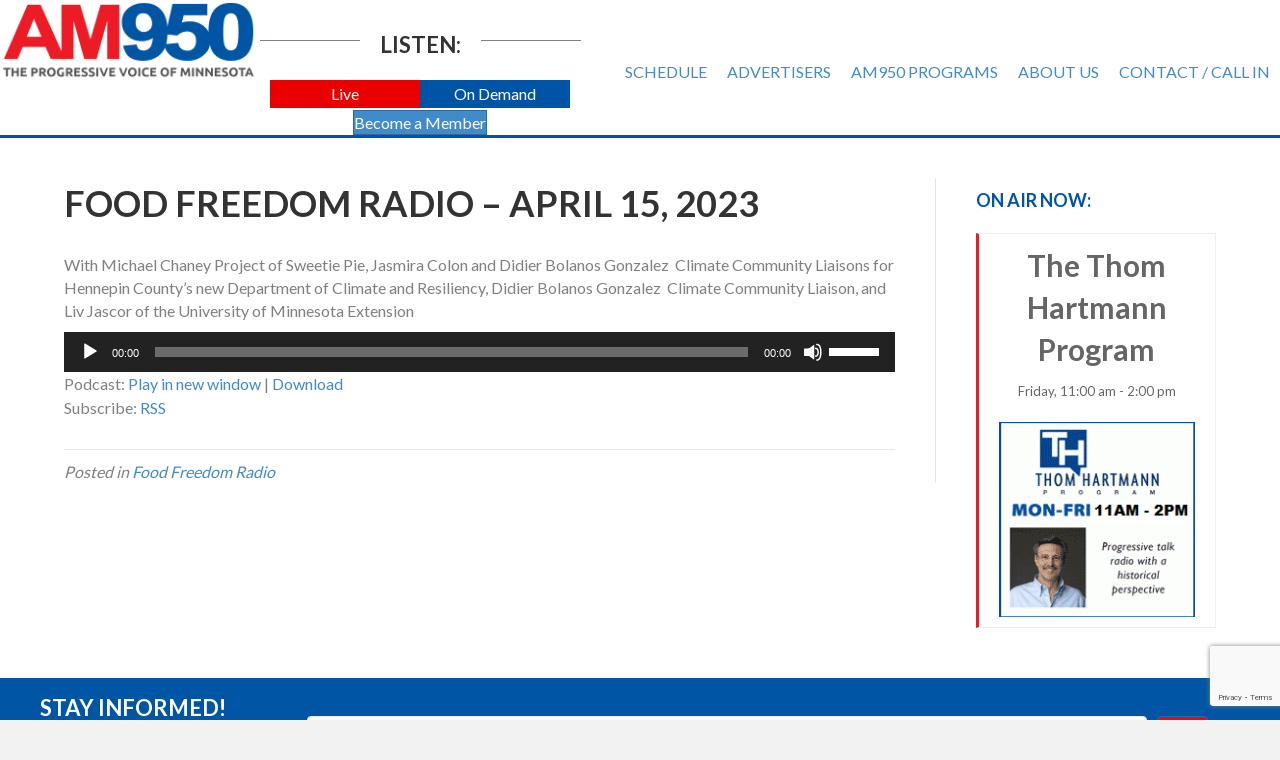

--- FILE ---
content_type: text/html; charset=utf-8
request_url: https://www.google.com/recaptcha/api2/anchor?ar=1&k=6LdTNS4UAAAAAO0wwwe1HSHFphF2bz9i1CGEo7w5&co=aHR0cHM6Ly93d3cuYW05NTByYWRpby5jb206NDQz&hl=en&v=PoyoqOPhxBO7pBk68S4YbpHZ&size=invisible&badge=bottomright&anchor-ms=20000&execute-ms=30000&cb=mwsy0f2jffad
body_size: 49245
content:
<!DOCTYPE HTML><html dir="ltr" lang="en"><head><meta http-equiv="Content-Type" content="text/html; charset=UTF-8">
<meta http-equiv="X-UA-Compatible" content="IE=edge">
<title>reCAPTCHA</title>
<style type="text/css">
/* cyrillic-ext */
@font-face {
  font-family: 'Roboto';
  font-style: normal;
  font-weight: 400;
  font-stretch: 100%;
  src: url(//fonts.gstatic.com/s/roboto/v48/KFO7CnqEu92Fr1ME7kSn66aGLdTylUAMa3GUBHMdazTgWw.woff2) format('woff2');
  unicode-range: U+0460-052F, U+1C80-1C8A, U+20B4, U+2DE0-2DFF, U+A640-A69F, U+FE2E-FE2F;
}
/* cyrillic */
@font-face {
  font-family: 'Roboto';
  font-style: normal;
  font-weight: 400;
  font-stretch: 100%;
  src: url(//fonts.gstatic.com/s/roboto/v48/KFO7CnqEu92Fr1ME7kSn66aGLdTylUAMa3iUBHMdazTgWw.woff2) format('woff2');
  unicode-range: U+0301, U+0400-045F, U+0490-0491, U+04B0-04B1, U+2116;
}
/* greek-ext */
@font-face {
  font-family: 'Roboto';
  font-style: normal;
  font-weight: 400;
  font-stretch: 100%;
  src: url(//fonts.gstatic.com/s/roboto/v48/KFO7CnqEu92Fr1ME7kSn66aGLdTylUAMa3CUBHMdazTgWw.woff2) format('woff2');
  unicode-range: U+1F00-1FFF;
}
/* greek */
@font-face {
  font-family: 'Roboto';
  font-style: normal;
  font-weight: 400;
  font-stretch: 100%;
  src: url(//fonts.gstatic.com/s/roboto/v48/KFO7CnqEu92Fr1ME7kSn66aGLdTylUAMa3-UBHMdazTgWw.woff2) format('woff2');
  unicode-range: U+0370-0377, U+037A-037F, U+0384-038A, U+038C, U+038E-03A1, U+03A3-03FF;
}
/* math */
@font-face {
  font-family: 'Roboto';
  font-style: normal;
  font-weight: 400;
  font-stretch: 100%;
  src: url(//fonts.gstatic.com/s/roboto/v48/KFO7CnqEu92Fr1ME7kSn66aGLdTylUAMawCUBHMdazTgWw.woff2) format('woff2');
  unicode-range: U+0302-0303, U+0305, U+0307-0308, U+0310, U+0312, U+0315, U+031A, U+0326-0327, U+032C, U+032F-0330, U+0332-0333, U+0338, U+033A, U+0346, U+034D, U+0391-03A1, U+03A3-03A9, U+03B1-03C9, U+03D1, U+03D5-03D6, U+03F0-03F1, U+03F4-03F5, U+2016-2017, U+2034-2038, U+203C, U+2040, U+2043, U+2047, U+2050, U+2057, U+205F, U+2070-2071, U+2074-208E, U+2090-209C, U+20D0-20DC, U+20E1, U+20E5-20EF, U+2100-2112, U+2114-2115, U+2117-2121, U+2123-214F, U+2190, U+2192, U+2194-21AE, U+21B0-21E5, U+21F1-21F2, U+21F4-2211, U+2213-2214, U+2216-22FF, U+2308-230B, U+2310, U+2319, U+231C-2321, U+2336-237A, U+237C, U+2395, U+239B-23B7, U+23D0, U+23DC-23E1, U+2474-2475, U+25AF, U+25B3, U+25B7, U+25BD, U+25C1, U+25CA, U+25CC, U+25FB, U+266D-266F, U+27C0-27FF, U+2900-2AFF, U+2B0E-2B11, U+2B30-2B4C, U+2BFE, U+3030, U+FF5B, U+FF5D, U+1D400-1D7FF, U+1EE00-1EEFF;
}
/* symbols */
@font-face {
  font-family: 'Roboto';
  font-style: normal;
  font-weight: 400;
  font-stretch: 100%;
  src: url(//fonts.gstatic.com/s/roboto/v48/KFO7CnqEu92Fr1ME7kSn66aGLdTylUAMaxKUBHMdazTgWw.woff2) format('woff2');
  unicode-range: U+0001-000C, U+000E-001F, U+007F-009F, U+20DD-20E0, U+20E2-20E4, U+2150-218F, U+2190, U+2192, U+2194-2199, U+21AF, U+21E6-21F0, U+21F3, U+2218-2219, U+2299, U+22C4-22C6, U+2300-243F, U+2440-244A, U+2460-24FF, U+25A0-27BF, U+2800-28FF, U+2921-2922, U+2981, U+29BF, U+29EB, U+2B00-2BFF, U+4DC0-4DFF, U+FFF9-FFFB, U+10140-1018E, U+10190-1019C, U+101A0, U+101D0-101FD, U+102E0-102FB, U+10E60-10E7E, U+1D2C0-1D2D3, U+1D2E0-1D37F, U+1F000-1F0FF, U+1F100-1F1AD, U+1F1E6-1F1FF, U+1F30D-1F30F, U+1F315, U+1F31C, U+1F31E, U+1F320-1F32C, U+1F336, U+1F378, U+1F37D, U+1F382, U+1F393-1F39F, U+1F3A7-1F3A8, U+1F3AC-1F3AF, U+1F3C2, U+1F3C4-1F3C6, U+1F3CA-1F3CE, U+1F3D4-1F3E0, U+1F3ED, U+1F3F1-1F3F3, U+1F3F5-1F3F7, U+1F408, U+1F415, U+1F41F, U+1F426, U+1F43F, U+1F441-1F442, U+1F444, U+1F446-1F449, U+1F44C-1F44E, U+1F453, U+1F46A, U+1F47D, U+1F4A3, U+1F4B0, U+1F4B3, U+1F4B9, U+1F4BB, U+1F4BF, U+1F4C8-1F4CB, U+1F4D6, U+1F4DA, U+1F4DF, U+1F4E3-1F4E6, U+1F4EA-1F4ED, U+1F4F7, U+1F4F9-1F4FB, U+1F4FD-1F4FE, U+1F503, U+1F507-1F50B, U+1F50D, U+1F512-1F513, U+1F53E-1F54A, U+1F54F-1F5FA, U+1F610, U+1F650-1F67F, U+1F687, U+1F68D, U+1F691, U+1F694, U+1F698, U+1F6AD, U+1F6B2, U+1F6B9-1F6BA, U+1F6BC, U+1F6C6-1F6CF, U+1F6D3-1F6D7, U+1F6E0-1F6EA, U+1F6F0-1F6F3, U+1F6F7-1F6FC, U+1F700-1F7FF, U+1F800-1F80B, U+1F810-1F847, U+1F850-1F859, U+1F860-1F887, U+1F890-1F8AD, U+1F8B0-1F8BB, U+1F8C0-1F8C1, U+1F900-1F90B, U+1F93B, U+1F946, U+1F984, U+1F996, U+1F9E9, U+1FA00-1FA6F, U+1FA70-1FA7C, U+1FA80-1FA89, U+1FA8F-1FAC6, U+1FACE-1FADC, U+1FADF-1FAE9, U+1FAF0-1FAF8, U+1FB00-1FBFF;
}
/* vietnamese */
@font-face {
  font-family: 'Roboto';
  font-style: normal;
  font-weight: 400;
  font-stretch: 100%;
  src: url(//fonts.gstatic.com/s/roboto/v48/KFO7CnqEu92Fr1ME7kSn66aGLdTylUAMa3OUBHMdazTgWw.woff2) format('woff2');
  unicode-range: U+0102-0103, U+0110-0111, U+0128-0129, U+0168-0169, U+01A0-01A1, U+01AF-01B0, U+0300-0301, U+0303-0304, U+0308-0309, U+0323, U+0329, U+1EA0-1EF9, U+20AB;
}
/* latin-ext */
@font-face {
  font-family: 'Roboto';
  font-style: normal;
  font-weight: 400;
  font-stretch: 100%;
  src: url(//fonts.gstatic.com/s/roboto/v48/KFO7CnqEu92Fr1ME7kSn66aGLdTylUAMa3KUBHMdazTgWw.woff2) format('woff2');
  unicode-range: U+0100-02BA, U+02BD-02C5, U+02C7-02CC, U+02CE-02D7, U+02DD-02FF, U+0304, U+0308, U+0329, U+1D00-1DBF, U+1E00-1E9F, U+1EF2-1EFF, U+2020, U+20A0-20AB, U+20AD-20C0, U+2113, U+2C60-2C7F, U+A720-A7FF;
}
/* latin */
@font-face {
  font-family: 'Roboto';
  font-style: normal;
  font-weight: 400;
  font-stretch: 100%;
  src: url(//fonts.gstatic.com/s/roboto/v48/KFO7CnqEu92Fr1ME7kSn66aGLdTylUAMa3yUBHMdazQ.woff2) format('woff2');
  unicode-range: U+0000-00FF, U+0131, U+0152-0153, U+02BB-02BC, U+02C6, U+02DA, U+02DC, U+0304, U+0308, U+0329, U+2000-206F, U+20AC, U+2122, U+2191, U+2193, U+2212, U+2215, U+FEFF, U+FFFD;
}
/* cyrillic-ext */
@font-face {
  font-family: 'Roboto';
  font-style: normal;
  font-weight: 500;
  font-stretch: 100%;
  src: url(//fonts.gstatic.com/s/roboto/v48/KFO7CnqEu92Fr1ME7kSn66aGLdTylUAMa3GUBHMdazTgWw.woff2) format('woff2');
  unicode-range: U+0460-052F, U+1C80-1C8A, U+20B4, U+2DE0-2DFF, U+A640-A69F, U+FE2E-FE2F;
}
/* cyrillic */
@font-face {
  font-family: 'Roboto';
  font-style: normal;
  font-weight: 500;
  font-stretch: 100%;
  src: url(//fonts.gstatic.com/s/roboto/v48/KFO7CnqEu92Fr1ME7kSn66aGLdTylUAMa3iUBHMdazTgWw.woff2) format('woff2');
  unicode-range: U+0301, U+0400-045F, U+0490-0491, U+04B0-04B1, U+2116;
}
/* greek-ext */
@font-face {
  font-family: 'Roboto';
  font-style: normal;
  font-weight: 500;
  font-stretch: 100%;
  src: url(//fonts.gstatic.com/s/roboto/v48/KFO7CnqEu92Fr1ME7kSn66aGLdTylUAMa3CUBHMdazTgWw.woff2) format('woff2');
  unicode-range: U+1F00-1FFF;
}
/* greek */
@font-face {
  font-family: 'Roboto';
  font-style: normal;
  font-weight: 500;
  font-stretch: 100%;
  src: url(//fonts.gstatic.com/s/roboto/v48/KFO7CnqEu92Fr1ME7kSn66aGLdTylUAMa3-UBHMdazTgWw.woff2) format('woff2');
  unicode-range: U+0370-0377, U+037A-037F, U+0384-038A, U+038C, U+038E-03A1, U+03A3-03FF;
}
/* math */
@font-face {
  font-family: 'Roboto';
  font-style: normal;
  font-weight: 500;
  font-stretch: 100%;
  src: url(//fonts.gstatic.com/s/roboto/v48/KFO7CnqEu92Fr1ME7kSn66aGLdTylUAMawCUBHMdazTgWw.woff2) format('woff2');
  unicode-range: U+0302-0303, U+0305, U+0307-0308, U+0310, U+0312, U+0315, U+031A, U+0326-0327, U+032C, U+032F-0330, U+0332-0333, U+0338, U+033A, U+0346, U+034D, U+0391-03A1, U+03A3-03A9, U+03B1-03C9, U+03D1, U+03D5-03D6, U+03F0-03F1, U+03F4-03F5, U+2016-2017, U+2034-2038, U+203C, U+2040, U+2043, U+2047, U+2050, U+2057, U+205F, U+2070-2071, U+2074-208E, U+2090-209C, U+20D0-20DC, U+20E1, U+20E5-20EF, U+2100-2112, U+2114-2115, U+2117-2121, U+2123-214F, U+2190, U+2192, U+2194-21AE, U+21B0-21E5, U+21F1-21F2, U+21F4-2211, U+2213-2214, U+2216-22FF, U+2308-230B, U+2310, U+2319, U+231C-2321, U+2336-237A, U+237C, U+2395, U+239B-23B7, U+23D0, U+23DC-23E1, U+2474-2475, U+25AF, U+25B3, U+25B7, U+25BD, U+25C1, U+25CA, U+25CC, U+25FB, U+266D-266F, U+27C0-27FF, U+2900-2AFF, U+2B0E-2B11, U+2B30-2B4C, U+2BFE, U+3030, U+FF5B, U+FF5D, U+1D400-1D7FF, U+1EE00-1EEFF;
}
/* symbols */
@font-face {
  font-family: 'Roboto';
  font-style: normal;
  font-weight: 500;
  font-stretch: 100%;
  src: url(//fonts.gstatic.com/s/roboto/v48/KFO7CnqEu92Fr1ME7kSn66aGLdTylUAMaxKUBHMdazTgWw.woff2) format('woff2');
  unicode-range: U+0001-000C, U+000E-001F, U+007F-009F, U+20DD-20E0, U+20E2-20E4, U+2150-218F, U+2190, U+2192, U+2194-2199, U+21AF, U+21E6-21F0, U+21F3, U+2218-2219, U+2299, U+22C4-22C6, U+2300-243F, U+2440-244A, U+2460-24FF, U+25A0-27BF, U+2800-28FF, U+2921-2922, U+2981, U+29BF, U+29EB, U+2B00-2BFF, U+4DC0-4DFF, U+FFF9-FFFB, U+10140-1018E, U+10190-1019C, U+101A0, U+101D0-101FD, U+102E0-102FB, U+10E60-10E7E, U+1D2C0-1D2D3, U+1D2E0-1D37F, U+1F000-1F0FF, U+1F100-1F1AD, U+1F1E6-1F1FF, U+1F30D-1F30F, U+1F315, U+1F31C, U+1F31E, U+1F320-1F32C, U+1F336, U+1F378, U+1F37D, U+1F382, U+1F393-1F39F, U+1F3A7-1F3A8, U+1F3AC-1F3AF, U+1F3C2, U+1F3C4-1F3C6, U+1F3CA-1F3CE, U+1F3D4-1F3E0, U+1F3ED, U+1F3F1-1F3F3, U+1F3F5-1F3F7, U+1F408, U+1F415, U+1F41F, U+1F426, U+1F43F, U+1F441-1F442, U+1F444, U+1F446-1F449, U+1F44C-1F44E, U+1F453, U+1F46A, U+1F47D, U+1F4A3, U+1F4B0, U+1F4B3, U+1F4B9, U+1F4BB, U+1F4BF, U+1F4C8-1F4CB, U+1F4D6, U+1F4DA, U+1F4DF, U+1F4E3-1F4E6, U+1F4EA-1F4ED, U+1F4F7, U+1F4F9-1F4FB, U+1F4FD-1F4FE, U+1F503, U+1F507-1F50B, U+1F50D, U+1F512-1F513, U+1F53E-1F54A, U+1F54F-1F5FA, U+1F610, U+1F650-1F67F, U+1F687, U+1F68D, U+1F691, U+1F694, U+1F698, U+1F6AD, U+1F6B2, U+1F6B9-1F6BA, U+1F6BC, U+1F6C6-1F6CF, U+1F6D3-1F6D7, U+1F6E0-1F6EA, U+1F6F0-1F6F3, U+1F6F7-1F6FC, U+1F700-1F7FF, U+1F800-1F80B, U+1F810-1F847, U+1F850-1F859, U+1F860-1F887, U+1F890-1F8AD, U+1F8B0-1F8BB, U+1F8C0-1F8C1, U+1F900-1F90B, U+1F93B, U+1F946, U+1F984, U+1F996, U+1F9E9, U+1FA00-1FA6F, U+1FA70-1FA7C, U+1FA80-1FA89, U+1FA8F-1FAC6, U+1FACE-1FADC, U+1FADF-1FAE9, U+1FAF0-1FAF8, U+1FB00-1FBFF;
}
/* vietnamese */
@font-face {
  font-family: 'Roboto';
  font-style: normal;
  font-weight: 500;
  font-stretch: 100%;
  src: url(//fonts.gstatic.com/s/roboto/v48/KFO7CnqEu92Fr1ME7kSn66aGLdTylUAMa3OUBHMdazTgWw.woff2) format('woff2');
  unicode-range: U+0102-0103, U+0110-0111, U+0128-0129, U+0168-0169, U+01A0-01A1, U+01AF-01B0, U+0300-0301, U+0303-0304, U+0308-0309, U+0323, U+0329, U+1EA0-1EF9, U+20AB;
}
/* latin-ext */
@font-face {
  font-family: 'Roboto';
  font-style: normal;
  font-weight: 500;
  font-stretch: 100%;
  src: url(//fonts.gstatic.com/s/roboto/v48/KFO7CnqEu92Fr1ME7kSn66aGLdTylUAMa3KUBHMdazTgWw.woff2) format('woff2');
  unicode-range: U+0100-02BA, U+02BD-02C5, U+02C7-02CC, U+02CE-02D7, U+02DD-02FF, U+0304, U+0308, U+0329, U+1D00-1DBF, U+1E00-1E9F, U+1EF2-1EFF, U+2020, U+20A0-20AB, U+20AD-20C0, U+2113, U+2C60-2C7F, U+A720-A7FF;
}
/* latin */
@font-face {
  font-family: 'Roboto';
  font-style: normal;
  font-weight: 500;
  font-stretch: 100%;
  src: url(//fonts.gstatic.com/s/roboto/v48/KFO7CnqEu92Fr1ME7kSn66aGLdTylUAMa3yUBHMdazQ.woff2) format('woff2');
  unicode-range: U+0000-00FF, U+0131, U+0152-0153, U+02BB-02BC, U+02C6, U+02DA, U+02DC, U+0304, U+0308, U+0329, U+2000-206F, U+20AC, U+2122, U+2191, U+2193, U+2212, U+2215, U+FEFF, U+FFFD;
}
/* cyrillic-ext */
@font-face {
  font-family: 'Roboto';
  font-style: normal;
  font-weight: 900;
  font-stretch: 100%;
  src: url(//fonts.gstatic.com/s/roboto/v48/KFO7CnqEu92Fr1ME7kSn66aGLdTylUAMa3GUBHMdazTgWw.woff2) format('woff2');
  unicode-range: U+0460-052F, U+1C80-1C8A, U+20B4, U+2DE0-2DFF, U+A640-A69F, U+FE2E-FE2F;
}
/* cyrillic */
@font-face {
  font-family: 'Roboto';
  font-style: normal;
  font-weight: 900;
  font-stretch: 100%;
  src: url(//fonts.gstatic.com/s/roboto/v48/KFO7CnqEu92Fr1ME7kSn66aGLdTylUAMa3iUBHMdazTgWw.woff2) format('woff2');
  unicode-range: U+0301, U+0400-045F, U+0490-0491, U+04B0-04B1, U+2116;
}
/* greek-ext */
@font-face {
  font-family: 'Roboto';
  font-style: normal;
  font-weight: 900;
  font-stretch: 100%;
  src: url(//fonts.gstatic.com/s/roboto/v48/KFO7CnqEu92Fr1ME7kSn66aGLdTylUAMa3CUBHMdazTgWw.woff2) format('woff2');
  unicode-range: U+1F00-1FFF;
}
/* greek */
@font-face {
  font-family: 'Roboto';
  font-style: normal;
  font-weight: 900;
  font-stretch: 100%;
  src: url(//fonts.gstatic.com/s/roboto/v48/KFO7CnqEu92Fr1ME7kSn66aGLdTylUAMa3-UBHMdazTgWw.woff2) format('woff2');
  unicode-range: U+0370-0377, U+037A-037F, U+0384-038A, U+038C, U+038E-03A1, U+03A3-03FF;
}
/* math */
@font-face {
  font-family: 'Roboto';
  font-style: normal;
  font-weight: 900;
  font-stretch: 100%;
  src: url(//fonts.gstatic.com/s/roboto/v48/KFO7CnqEu92Fr1ME7kSn66aGLdTylUAMawCUBHMdazTgWw.woff2) format('woff2');
  unicode-range: U+0302-0303, U+0305, U+0307-0308, U+0310, U+0312, U+0315, U+031A, U+0326-0327, U+032C, U+032F-0330, U+0332-0333, U+0338, U+033A, U+0346, U+034D, U+0391-03A1, U+03A3-03A9, U+03B1-03C9, U+03D1, U+03D5-03D6, U+03F0-03F1, U+03F4-03F5, U+2016-2017, U+2034-2038, U+203C, U+2040, U+2043, U+2047, U+2050, U+2057, U+205F, U+2070-2071, U+2074-208E, U+2090-209C, U+20D0-20DC, U+20E1, U+20E5-20EF, U+2100-2112, U+2114-2115, U+2117-2121, U+2123-214F, U+2190, U+2192, U+2194-21AE, U+21B0-21E5, U+21F1-21F2, U+21F4-2211, U+2213-2214, U+2216-22FF, U+2308-230B, U+2310, U+2319, U+231C-2321, U+2336-237A, U+237C, U+2395, U+239B-23B7, U+23D0, U+23DC-23E1, U+2474-2475, U+25AF, U+25B3, U+25B7, U+25BD, U+25C1, U+25CA, U+25CC, U+25FB, U+266D-266F, U+27C0-27FF, U+2900-2AFF, U+2B0E-2B11, U+2B30-2B4C, U+2BFE, U+3030, U+FF5B, U+FF5D, U+1D400-1D7FF, U+1EE00-1EEFF;
}
/* symbols */
@font-face {
  font-family: 'Roboto';
  font-style: normal;
  font-weight: 900;
  font-stretch: 100%;
  src: url(//fonts.gstatic.com/s/roboto/v48/KFO7CnqEu92Fr1ME7kSn66aGLdTylUAMaxKUBHMdazTgWw.woff2) format('woff2');
  unicode-range: U+0001-000C, U+000E-001F, U+007F-009F, U+20DD-20E0, U+20E2-20E4, U+2150-218F, U+2190, U+2192, U+2194-2199, U+21AF, U+21E6-21F0, U+21F3, U+2218-2219, U+2299, U+22C4-22C6, U+2300-243F, U+2440-244A, U+2460-24FF, U+25A0-27BF, U+2800-28FF, U+2921-2922, U+2981, U+29BF, U+29EB, U+2B00-2BFF, U+4DC0-4DFF, U+FFF9-FFFB, U+10140-1018E, U+10190-1019C, U+101A0, U+101D0-101FD, U+102E0-102FB, U+10E60-10E7E, U+1D2C0-1D2D3, U+1D2E0-1D37F, U+1F000-1F0FF, U+1F100-1F1AD, U+1F1E6-1F1FF, U+1F30D-1F30F, U+1F315, U+1F31C, U+1F31E, U+1F320-1F32C, U+1F336, U+1F378, U+1F37D, U+1F382, U+1F393-1F39F, U+1F3A7-1F3A8, U+1F3AC-1F3AF, U+1F3C2, U+1F3C4-1F3C6, U+1F3CA-1F3CE, U+1F3D4-1F3E0, U+1F3ED, U+1F3F1-1F3F3, U+1F3F5-1F3F7, U+1F408, U+1F415, U+1F41F, U+1F426, U+1F43F, U+1F441-1F442, U+1F444, U+1F446-1F449, U+1F44C-1F44E, U+1F453, U+1F46A, U+1F47D, U+1F4A3, U+1F4B0, U+1F4B3, U+1F4B9, U+1F4BB, U+1F4BF, U+1F4C8-1F4CB, U+1F4D6, U+1F4DA, U+1F4DF, U+1F4E3-1F4E6, U+1F4EA-1F4ED, U+1F4F7, U+1F4F9-1F4FB, U+1F4FD-1F4FE, U+1F503, U+1F507-1F50B, U+1F50D, U+1F512-1F513, U+1F53E-1F54A, U+1F54F-1F5FA, U+1F610, U+1F650-1F67F, U+1F687, U+1F68D, U+1F691, U+1F694, U+1F698, U+1F6AD, U+1F6B2, U+1F6B9-1F6BA, U+1F6BC, U+1F6C6-1F6CF, U+1F6D3-1F6D7, U+1F6E0-1F6EA, U+1F6F0-1F6F3, U+1F6F7-1F6FC, U+1F700-1F7FF, U+1F800-1F80B, U+1F810-1F847, U+1F850-1F859, U+1F860-1F887, U+1F890-1F8AD, U+1F8B0-1F8BB, U+1F8C0-1F8C1, U+1F900-1F90B, U+1F93B, U+1F946, U+1F984, U+1F996, U+1F9E9, U+1FA00-1FA6F, U+1FA70-1FA7C, U+1FA80-1FA89, U+1FA8F-1FAC6, U+1FACE-1FADC, U+1FADF-1FAE9, U+1FAF0-1FAF8, U+1FB00-1FBFF;
}
/* vietnamese */
@font-face {
  font-family: 'Roboto';
  font-style: normal;
  font-weight: 900;
  font-stretch: 100%;
  src: url(//fonts.gstatic.com/s/roboto/v48/KFO7CnqEu92Fr1ME7kSn66aGLdTylUAMa3OUBHMdazTgWw.woff2) format('woff2');
  unicode-range: U+0102-0103, U+0110-0111, U+0128-0129, U+0168-0169, U+01A0-01A1, U+01AF-01B0, U+0300-0301, U+0303-0304, U+0308-0309, U+0323, U+0329, U+1EA0-1EF9, U+20AB;
}
/* latin-ext */
@font-face {
  font-family: 'Roboto';
  font-style: normal;
  font-weight: 900;
  font-stretch: 100%;
  src: url(//fonts.gstatic.com/s/roboto/v48/KFO7CnqEu92Fr1ME7kSn66aGLdTylUAMa3KUBHMdazTgWw.woff2) format('woff2');
  unicode-range: U+0100-02BA, U+02BD-02C5, U+02C7-02CC, U+02CE-02D7, U+02DD-02FF, U+0304, U+0308, U+0329, U+1D00-1DBF, U+1E00-1E9F, U+1EF2-1EFF, U+2020, U+20A0-20AB, U+20AD-20C0, U+2113, U+2C60-2C7F, U+A720-A7FF;
}
/* latin */
@font-face {
  font-family: 'Roboto';
  font-style: normal;
  font-weight: 900;
  font-stretch: 100%;
  src: url(//fonts.gstatic.com/s/roboto/v48/KFO7CnqEu92Fr1ME7kSn66aGLdTylUAMa3yUBHMdazQ.woff2) format('woff2');
  unicode-range: U+0000-00FF, U+0131, U+0152-0153, U+02BB-02BC, U+02C6, U+02DA, U+02DC, U+0304, U+0308, U+0329, U+2000-206F, U+20AC, U+2122, U+2191, U+2193, U+2212, U+2215, U+FEFF, U+FFFD;
}

</style>
<link rel="stylesheet" type="text/css" href="https://www.gstatic.com/recaptcha/releases/PoyoqOPhxBO7pBk68S4YbpHZ/styles__ltr.css">
<script nonce="YGfvr6P4wtR_LeXffTYnWg" type="text/javascript">window['__recaptcha_api'] = 'https://www.google.com/recaptcha/api2/';</script>
<script type="text/javascript" src="https://www.gstatic.com/recaptcha/releases/PoyoqOPhxBO7pBk68S4YbpHZ/recaptcha__en.js" nonce="YGfvr6P4wtR_LeXffTYnWg">
      
    </script></head>
<body><div id="rc-anchor-alert" class="rc-anchor-alert"></div>
<input type="hidden" id="recaptcha-token" value="[base64]">
<script type="text/javascript" nonce="YGfvr6P4wtR_LeXffTYnWg">
      recaptcha.anchor.Main.init("[\x22ainput\x22,[\x22bgdata\x22,\x22\x22,\[base64]/[base64]/[base64]/bmV3IHJbeF0oY1swXSk6RT09Mj9uZXcgclt4XShjWzBdLGNbMV0pOkU9PTM/bmV3IHJbeF0oY1swXSxjWzFdLGNbMl0pOkU9PTQ/[base64]/[base64]/[base64]/[base64]/[base64]/[base64]/[base64]/[base64]\x22,\[base64]\\u003d\x22,\x22wow3w4cJMUzDjMOgw7ZZFHbCm8KvdSPDr3gIwrDCuzzCt0DDlS84wq7DtS/DvBVbNHhkw5DCgj/ClsKtZxNmWMOxHVbCg8Obw7XDpjzCg8K2U01Rw7JGwqhVTSbCri/DjcOFw50lw7bChCrDnhh3woDDtxlNN1wgwooewpTDsMOlw5gow4dMacO4anEiGRJQS2fCq8Khw4IRwpI1w47DosO3OMKlccKODkPCj3HDpsOcSx0xLGJOw7RzIX7DmsK/[base64]/CjcOqwrjCicOtwocQV8KMSB/CuUbDsMOHwohDMcK/[base64]/YTd4VsO/[base64]/DmWnDv8OzwqY3dMK9UMKzw59qJ8K4P8Otw4PCmWfCgcO+w6o1bMOMSyk+B8OBw7nCt8Ofw77Cg1Nuw6R7wp3CpUweOBd/[base64]/CojnCq1oBDBo6JUsRw6TCsBkbfQLCl112wovDi8Ofw4ZkN8ORw4nDinoEKMKJNA/Cv0DCnWUdwr3CisK/bVBqwoPDvwXCiMOlC8KPw7Y8wpMmw7wdesOuG8KMw7rDkMKSSnQqw4zDrcKhw4A+TcK5w7vCjwvCrMOJw6cWw4zDrMKuw7zCjcKtw7vDqMKDw78Gw7nDmcOZQl5tUcKywrHDocOtw5cIJGUrwo9TXG/[base64]/DvcKhw7F0wpdmwrBQWh3DoMOqdBc5BT3Dp8OET8OAw6rCk8KGbMKawpEXZ8Kgw78ZwoPDs8OrC2dLw74Pw6Vew6Ifw63DhcODScKgw58hJjTCiTA2w7Q9QxdfwpJ3w4jCsMOmwqLDqsKjw58Uw5p/EF/Du8Kiw5LCq1HDgcOuMcKKwrrCg8O0ZMKTH8KzS3vDlMKZcFnDl8KHE8OdRUXCp8OWeMOqw655Z8KFw4HCjXtdwqcaSxEkwrLDhU/DscOrwp/DqMKBNQFZw4fDusOuwr/CmVHCuwVbwrNea8OvQMODwqHCqcKowoLCmXPCtMOoWcKuB8KjwoTDpklvQ2RJd8KmfsKiA8KHwprCrsO4w6c7w41qw4bCvA8swrXCgGnDmlPCpmzCgEYew7vDrcKsMcK2wpZHUTUdwovChsKrJXvCjU5gwqkkw4VUHsK/YGIAQ8KQNEnDtTZQwpg2wqXDvcOZfcK/OMOSwphbw57ChsKAS8KOeMK/S8KKFEoIwo3CicK6Bz3CvV/DnsKPcU4jXRAiLyrCrsOaMsOqw7daNMK5w6h7NVfClBjCgC7Cqm/CtcOBchnDkMOVN8K5w40cQsKgJhvCnsKaFgodYsKOEAJLwptJdsKQWyvDvMOJwobCszVQdcKndhQ7wo01w7/CpsOJIsKecsOtw6hiwqrDhsK6w4/Dm3dGJMOuwqUZwrnCtVt3w4vDrwTDqcKOwoQ+w4zChivDvGY8w4hyE8Kdw4rCk13DssK/[base64]/VDPCvFs2cMOzwpDDkUEaDmpGdxLCk0TDlh9RwqQGbljCvDnCumNYOcK8w47CnnPCh8KeQXdlw4Rnf0FDw6bDl8K8w5YtwoAew7ZPwrnDuDATbQ7ClmAJVMK5JcKXwpTDpgbCvTrCkyUvcMKnwq1uVTrClcOAwq/CuijClMOgw7DDmV9rCg3DsCfDtsKVwpBfw4nDslFswrnDpVJ4w53DhEkQacKaQMK8M8K8wohxw5XDtcKMb1LDi0rDoyzCrx/DqGTDmTvCojfCjsO2BsKQOMKJGMK2WkPCpiVGwrbCv2EpIWAYLQLDrULCpgTCn8KoRFxPw6BywrF+w6DDo8OZJmE9w5rCnsKQwoLDpMKUw67Dk8OYWXjCsTkcJsKVworDpnlQw616RXHDtXp7w7DDjMK4TzLDuMKGI8OYw4rDlS4XNMOfwpLCpzwYH8O/w6I/w6JEw4HDnCLDqRA0D8OhwrgTw4QhwrUCTsORDi/DiMKWwoczfsKUTMK0BX3DssKiFxcCw5ofwo/DpcKgfi3DjsKUR8ONO8K+XcO6CcKaPsO/w47DijUCw4hefcO9a8K5w714wo53cMKgGcKFa8OvdsOfw5AnPknCi1vDtMOlw7nDqsOqQcKaw7vDqsKuw6V4LcKZN8Opw6kGwpRpw4hUwoZkwpXCqMOZwo/Dl1tQbMKdDsO4w4tswqbChsKywo8AdAsCw4DCuWYuMybCgnYfC8KHw6Nhw4/ChhdGwpzDoyXDkcOjwpTDuMORw7LCvsKow5ZrTcKncB/Ds8OkI8KbQ8KFwrIJw4bDpXADwoTClVYuw4DDiS9RcBLDpnDCrcKQwqrDjsO7w4BbES5Qw6fCg8K8YMK3w4N+wr/[base64]/[base64]/CpsOPw4knHkXDhSnCr8Oaw4bDulYDfcOKw48gw7Qtw5cvTgZrABUEw43DlkELScKlwpZcwqNIw6bCvMOAw7XClnMXwrA1woYxTVZ0w6N+woQBwq7Dhg0Ww53ChMOFw7t9K8OFQ8KxwpcVwoTCijTDg8O+w4fDjMKlwpoKTcOkw4tHWsKDwrDDgsKowoteYMKbwohwwr/CnyjCocKTwpQVAMK4V1NIwrvChsKELMK4SFlGYcK1wokYWsKYcsOWw4w0ImEOScKhQcKOwpxRPsOPe8ORw6hIw6PDlhzDtsOmw5TDkmXDpsOVUmHCjsKfT8KPAsOBwonDsT5Jd8KSwpLDlMOcHcOswpBWw63CixB/w447S8OhwpLCrMOhH8OEemHCjj83djpwdinCnT/Dk8KyeXQewrfDjmNMwrLDtcKRwq/CusOvCVXCqDDDjxHDsm9CMcOYNDU+wqzCj8OeIMObAGsJScKlwqVKw47DnMOzacKlb2rDrAjCvcKIHcOrBcKBw7ZBw6LDkBEwRMK1w4o8woVLw4x+w41aw40fwqHDqMO1WXXDqHJ+VHjCuFDCm0AMcAw/[base64]/[base64]/[base64]/DqmLDmsKHwo8JYzgMYUQKwoZBwoI9w6lOw59NM2YEHk7CgFQ9wpU+wpFTw77DiMOqw6bDiXfCvcOlR2HDtXLDnsOOwrdMwodPWmPCnMOmKjh4EmBgM2PDg0Q3wrTDlMOFGcKBcsKXQiUNw4YmwozDvsKIwrdDM8KRwpVScMOYw7Eaw68gEDYlw77CtMO0wq/ClMK4eMO9w7kwwovDgsOWwo9kwo9EwqDCtlsDMEXDlcKKY8O4w55PF8KOTMOxR27DncOmEhI4wrvCicOwRcOnITjDmTvCgsOUacOmEMKWQMKzwqlRw5DDtkFqw50PV8O0w7zDisOxdQM/w4/CgMOVT8KTcmAcwplzKcOTwr1qDMKDL8Odw6Yow6XCtloEIsKoPMKBOlzDqMKIWMOYw7jClQ4OK25EHRkFAAMQw4XDlD50c8O6w5HDicOqw6jDsMOwQ8OFwp3DicOCw5/DsV1oasKhcQnDi8OLw6U4w6LDosOcZMKIeDnDngHCnjVbw6PCk8K9w6VLKTEZP8OBFWPCtsO+wr3Dp3toYMODTj7DvnhEw77CkcK7bxvDgFVVw5DCsALCmzJMG2TCoCgGIS8NNcKKw4nDuSfChcONf3wZw7lhwrjDpBZdMMOeZTHDohVGw6/CmnlHccOyw4PDgiZJUmjCvsKAXGoSfF7CrkdTwqZRw4kzfUFkw7skIcKfW8KKERExMHF+w4rDn8KLR2fDhydAawbCul1qesKKM8K1w7YyQVRgw6EDw6HCv2HCsMKxwr4nZn/DpcOZWmvCgxl6w5h4DR5FBjkAwpjDhsOYw6LCgsK/w4zDsnDCknJVO8ORwr13GsK6bWPCo2kpwqDCm8KQwp7Dl8OBw7zDlx/CpADDr8OlwpgqwqPCusOmU3xRbcKOw4bDgijDliPCjEDCsMKqHTdAB1paTFUYwqIMw4YIwqzChMKwwo8zw5zDlknCmEDDqxAUDsKoDjxXC8KoMMKQwpDDpMKydUgYw5vDl8KKwrRjw4zDqsK4ZTvDsMKJRFzDh3sdwoUFFMKTPxVnwrxkw4oCwrjDkWzCnQdpwr/[base64]/[base64]/wr0Ib1Z1w7vCusO5w43Di8Kzwr3Ci8KCw6AZwohRI8KsXcOFw7/ClMKRw6HDs8KKwppQw7bDmw4JbHwqXcK2w6Y5w5HCqWHDgRzDg8O2w4rDsxrCiMOswrdww7zDvkHDq2wVw59fPMKcasKGQU7Ct8KQwp9PeMKQSQltXMKTwrMxw7fDk1/[base64]/CsBrDncOZey3CgAjDmsKCw6VfJMOlYsKtNcKkLTHDoMOIZ8OvGcKvZcKpwq7Dr8KdAz1Jw6nCqcOJCE7DtMOmGMKrLcOuwq9dwo1jbMKUw73CtsO1JMOMQCbCgnzDpcOPw64Ww5x+wohlwpzDq3TDrzHDnwDClzTDnsOxc8OWwoHCgMOxwqfCnsOxw5vDk1AKI8OjZV/DtAcRw7rCjmZbw5VaOxLCkwbCmGjCicODfcKTNcKfdsOCRyJRO3UmwpR+McKdw6HDumcvw48iw4/DlsKIQsK5w59Lw63DvwnChHg/DQPDo0jCqy9iw7Rlw6l1SUPCmcOxw7zCr8OJw7oDw77CpsOYw4ZXw6oxTcO4dMOkG8KgN8ODwqfCq8KVw6XClsKIf0Z5IANGwpDDlMOuM2zCg2hlKcKnZsOcw4LCm8OTB8OzWcOqwrjDs8Oyw5zDl8KQJzpIw7lGwqw/OcOYGMORX8OGw4B2M8KzGxXCoVPDmMKHwpQEVVbDvjDDrcKoZ8OEU8KmPcOlw6UANsKsc209RDPDoUXDnMKHwrVbEETCnD9pTQRueDkkEMK/worCsMOtUMOHR2g2CwPCgcK8d8O9KMKewrlDf8OTwrRFNcKPwpRyHUEPPEhfZUAhScO/b2fCmmnClCYmw4l0wobCtcORE3Uzw4dhXMK/wrzChcOGw7bCj8KAw5fDmcKoGMOVwp9rwoTDs3fCmMKybcOMAsK4SAzCg1Biw7oNUcOdwqHDuxZ4wqQAYcKbABrCvcOJwpFPwrPCrGwAw6nChBkjw5vDvwVWwo8hw5Y9PzLDncK/OMKrwpB0wrbCmMKjw6bCjl3DosKuLMKjw5PDjcK+esO/wrTCsU/DrcOQDHfCs2UkJcKiw4XCuMKxdgElw51kwq8iNFENYsOjwrDDjMKPwqjCsn/ChcOhwo0WGBfCkcKrQsKowoPCtw49wovCpcOQwqUAKsOpwoZLUcOFGRTCocO6DQvDggrCugbDkT7DpMOGw4wFwpHDk1RIOgpDw7zDrGnCiFRVClk4KsOqUcOsQXXDnsKFEmsKcRHDukHCksORwrUpwp7Dv8KQwpklw4scw4rCkSrDsMKjUXTCr0bCkktOw4/DgsK8w75gR8KJwpTCnkMSw6rCusKuwrUQw4LDrkd4NMKJZXfDisKTGMKEw7oew6YZAlHDjcKvDx3DtEpmwq4+TcOKwrvDky7Ci8KxwrhHw7PDvTRswoYBw5fDmQjDjH7Dg8K1w63CjT3Dq8KOw4PCnMKewpgfw6vCtwZPchFAwoFzJMKTOcK/b8Oswr52DTfCg0XDnTXDn8KzL2nDl8KyworCuQMjwr7ClMOANXbCg2BoHsKFYhvCgVMKDQlqN8OAek0/b2PDsmPDlGHDhMKUwqPDl8O/YcOvKmnDhcO2YVR4EsKXw7BZGgPDq1RlCcKaw5fCk8OnIcO4wrDCtGHCocOnwrswwpnDm3fDvsOVw7Ufw6gXw5zCmMK7EcKCwpcgwoPDrA3DthRBwpPDvgTCuzTDpsOiD8O3dcOgBn9iwr5NwpkuwqnDswpHcAkjw6hTDMOqKHxbw7zCvSQeQS/[base64]/DtFDDp8OUIm0qwqPCphjCn8OAwokBFMKSwpfCt3oDQsK2GVPCpsOzW8O9w7oEw50qw5pcw5BZJsO9T3wnwq1Awp7CrMO9WV8Kw6/[base64]/CvTPDmsKRRDDDlzJmVRzDmcOBYXIMOh3Cu8KDCxxDE8Kgw6BzE8Osw4zCoi7DjWMnw7NvFWdgw5glfFfDrTzCmC/DosOtw4jClCs7DwjCs1gfw4zChMKATTlVPGDDtAguSsKwwoXCjk/CpB7DkMO+wrDDuQHCj23CmMOkwqLDpsKsGsKiwqArCmMoAGnCom7Dp3ACw4LDtcKSfgE7GsOTwojCuB7ClyB2wpDDum16L8KeAk/CoRzCkcKYNMOfJjTDocOcUsKeGcKJw4DDqgYdXgzDr00dwq5zwqnDicKLZ8K1B8OOE8O+w7rCisOHwqpyw7wDw4jDpWzCmx8XexY7w4oOw7zCkhB6S1QwSSl7wqUsUkNTAsOqwp7CgiXCtTUFDsOpw79ZwoQSwp3DvcK2wqJJLDXDmcOqVA3CmE4NwplIwo/CgMKgXcKcw6h2wq/CkkVXIcO+w4jDvzzDiBrDpcKHw5JgwrJIBWdFwr/Dg8K5w6DCtD5/w5LCocK/wrBAGmlIwrXDrTnChCBPw4/CiAHDkxpZw47DpSHCpmIRw6/Cuy7Du8OQd8OqfsKawqzDqz/[base64]/Dp8O8SFPDscKewqpqDMOrw5cfwrDCqSjCkcOyS1luMiY+RcKqQ2Yuw67CjTvDoE/CgWbCiMKtw4TDnW5nXQsZwrvDjFItwqV+w4cuNcO4RzbDjMKaV8Kbwpl/R8OEw43CkcKAYTnCqsKnwpxsw73CvsKnYwckAMKIwoXDvsKkwok4K09KGigwwpjCmcKpw6LDnsKMTMOUB8OvwrbDosOXeUdBwp5lw5kqc29Qw6HCpgXDgR1uU8Kiw5lQHQkxwrjCgcOCADrDrjY6VSUbbMOtY8OVw7rDi8Oow6QtNMONwrbDrsOKwp8aEm4/bMKOw41XecKiWzHCphnDhlsTM8OWw6HDnEw3THsawoXCg1omwpzDr1sWVFAtIsKCWQAfw4XCtXzCqMKbYcO7w4XCh1sRwr5tI18VfBrCuMO8wohQwp/Dj8OiBQh4YsOFNCXCu0bCrMKuZUoNDWnDkMO3PTZVJzMcw74dwqTChhDDpsOjLMKjTXDDt8OCFSnDssK3GRYZwobCsXrDqMOnw5XDjsKCw5Qqw6jDq8OdeR3DtQvDk0QuwpoowoLCvApXw6vCqmnCi1tsw4nDmDo/EsOSw5zCuzjDnRRuwpMNw7PCtsK7w7ZGK31ePcKZLsKibMOwwpddw6/CusK1w4QGIgYEDcK/[base64]/DhMOrwpnDtj4owpXDv8KVScOYwoI1wrzDskrDn8KSw4zCvMK3JyfDmgXDucKkw4Yywq3CocKEwrxswoIUImLCu1/CsFbCrsOQC8Kuw7wvOBbDrsKYwpJWOTfDhcKLw6XDlgXCk8OYw57Dv8Oca0ErWMKMVh3CtsOCwqM6PsKpw5sVwrMYw5vCt8ODFnHCh8KeSAoIRMOfw5pSYE9gClPCk0bDoHURwpBFwrhoFQkqEsO7wqp4PxXCozfDuGQ+w4d/[base64]/Di8OuwpfCgcKkOVvDkFzDiMOsD8OMw65obW0Kd1/[base64]/CoMOICcKywrTDuMOOwqYxcW/ChGDDnTQrwr87w7/CiMKqbnDDpsOPE0DDgsOFbsKjXBvCvCxJw7YawpvCjD8GF8O7LDcJwpUPTMKiworDgGHCgEPDljDCq8KRwqTDjcK+c8OjXXlfw5BwcGNfbMOAPQjDu8OYVcKdw6geNSvDtRshXXTChsKNwqwOdMKQDw1mw64CwrUnwoJOw4TCuljCuMKeJzQYR8KAesO8Q8OKOE51w7/[base64]/DskLCsMOiFcKITEkQwo7Dk3PDhBYzC17CjDjCm8O9wqDDrMKAH2VmwqLDjcKcR3bCucKmw59uw5dIW8KnEsOSP8KbwpBeWMOJw4N4w4TCnGRQDAI0DsO7wptbPMOOYxZ/[base64]/Cn8KXW8OJGFXCmcO9KsK5wrXDkcKdNx1cSFUvw7zCsTxOwrnDt8Ozw7nCn8OII3/DpU0oAXYbwpPCiMKQcT4gw6PCosK6A1YBXsOJO0pEw6MvwqFJGcOdw5ZjwqbCihfCmsOXbcOQAkQnKEIwf8Odw7ASfMOUwogbwrcFZUBxwr/[base64]/DqmfDrnnDnRlCw5kFwpMvw6xzSBYRGMK+fF5UwrdbNAzCrMK2F0bDvcOEVMKXVsOZwrXCpcK6wpYjw41rwpkMWcOURMKlw5/[base64]/UlNtw4U6ccOow6HDsQPDuFMrHAdnwoZ4wqzDncKYw5zDmsKUw7vDkMOTYcOlwrrDnXkdPcK3QMK/[base64]/CgsKnIcO4CGTCnmYtKSvCuUfDu3ptc8OoID5Tw6XDvTPCssONwo4Kw51jwq/[base64]/ChGnCsF8RdVjCiBTDjAjDqy/[base64]/[base64]/CncK4w4APwq7DoiEnw4NFwrAAw4QIwpDDjg/DlRHDisKXwr/CpGcJwoDDuMOkJ0BGwpTCvUrCjDbDu0fDqW1Uwo0xw6U3w4ohFHpjFXpgM8O+HMOuwoAJw4DCjklMMicDwoHCtcKuLMOjSW85wqbDs8KEw5bDmMO0woMLw6zDiMOlAsK7w6HCjcOzaRcvwprChHPDhgzCo1bCowDCt3vDn2E/[base64]/[base64]/[base64]/Ds2hdRMOZW8KgITXCl8OFwojChWJRwo/DtcOqLsOVb8KTJV06wqHCpMKCFcKawrQtwoUMw6LDqjnCpRcQZHQaaMOAw6c4MMOFw7DCqsKEw4w6Sxl/wr3DpVnCj8K5RntJB0rCojPDoh07Q1F0w5vDl2FYOsKuW8KxODnCtsOJw5LDiwzDqsKALmrDgcK/woFkw5goTQNIfi/DusOZL8O8TjpxEMKtwrh6wq7DknHDiXsZw43CoMOvB8KUCFbDpAdKw6dkwqjDjMKvWmnCp1tdV8OvwpTDusKGWMOgw6fDu1HDiwNIWcKsRQlLccKoacKkwrANw74twr3CoMO6w7TCmkZvw7LCpmM5ecO9wqQhBcKtP1o0bcOLw53Dq8Kww5LCvmTCrsKbwq/DgnTCvHnDrxnCjsKUIUjDpDzCojLDsB5EwpJ4woluwr3DmDsfw7zCgH9Nw5/DohDCkHfCkkfCp8K6w7low63DpMKTSU/Cmi7ChzlyDXjDlcOuwrXCsMKhJMKDw7RlwqXDqT8lw7HCvGZ7TMKPw4DCmsKKK8KZwoASwrrDl8OHaMOCwrLCvB3CssO9GnJiJQUqw4DCgV/CrsKzwrxQw6nCmsK9wqfCvcKQwpYJCj0WwqokwoRvLgICY8KGDVLDgA5TU8KAwoMfwrYIwo3CvULDrcKlOlXDvcKrwpw3w7g2IsOUwqLCo1J2BcKOwo5vcF/CiC5rw6bDoQfCk8K2C8KyV8KhHcOowrMcwqfCkMOGHcO6w5PCmsOIUkYXwpkHwozDgcKbacO7wqAjwrXDk8KTwrcEflnDlsKoIMOrMsOSTWZTw5deWVY5wprDt8Kkwo5na8K6JMO/MsK3wpDCpW/Dhzx/[base64]/Dmy0gNMKjw6cnw4zDuhleX8O+M8K1fMKhwonCpMOEQUd0cx/[base64]/Cv8KocH7CmzXCssKwPRPDn8O7Z0heBcKbworCiT4DwoXDi8KFw6PCp1obfsOAWj4yWQIBw6IPbQZdQcKkwp9GJVNjXFTChsO5w7DCn8K9w5h7czM/wo7CiHvCoRvDgcONwp85EcOzFFZCw49wHMKSwqE8HsK9w5h7woXCvlrCgMOhTsOFScKYQcORIMK2GsOPwrIoNzTDoUzDvwhRwpBLwrYZLAkKKMKLYsOXMcKXK8OpTsOww7HDgGDCuMKmwpM/[base64]/w4PDmcKYw4bCjTAuE8OVw4HCm0sZGMOIw5MBHy/DlFtYWm9pw6/DqMOmw5TDmWDDvXBYMsKWBwwZwoLDq38/[base64]/CljknSgvCqMKYCmZxH8OKGTVUFinDoQDDmMOEw5zDs1U/PCJpEhnCi8OlbsKqamQTwo5TMcOpw5QzEsOkMcKzwpMdHSRIwoLDh8KfXB/Du8OFw6B6w6zCo8KGw5/DvEXDo8OowqJdb8KNREbCk8O3w4vDlUAhDMOVw7gnwpjDtQIcw5LDp8Kxw6fDjsKxw4guw7zCm8OIwqMxHxVgU1B6SSbCqn9rIG4eewwfwrU4w4FKf8O/w4APPDXDssOGQ8KPwpMcw6Utw5jCvMOzRxdWamTCkkQ/wr7Dm18Fw4HCgsKMSMK8LEfDr8O+WALDglJwImfDmMKFwqsBYsOKw5gnwqdew6xAw7zCusOSYcOuwr9Yw6gIdcO7KsK/w4jDosOtLHlLw4rCrkM/ahJ8EMKSUBoowqDDiHbDgidhVsORR8KRPGbCslvDi8KEw5bCvMOAwrgTOVzClkZ/wpt9dRYLBMOXOkBzAAnCnClHakFHbiBiQGo1MhbDvUIKRsKrw51Vw7LDpsO2D8OjwqQSw6djU2bCu8O3wqJvISfCvzZPwrvDocKSDcOOw5crBMKVwo/DiMOvw7zDrx/CmsKewpsORTnDucK4V8KwBMKkbStIZB1JXgnCpcKewrXCvRDDr8KNwrpsV8ODwo5HD8KGbcOHM8OdHVPDuD/[base64]/DtkgndcKVwq3DtMOcBgvDvBdmwqHDjsK6wohiBWPDvcKhRcKTEcOqwoZNJT3CuMKFbxjDocKLBWxPSsOAw63ChBLDi8Kgw53CgD/DkBsCw5HDm8KUTcK6w43CpcK6w7/[base64]/L8OTwpUWwqLDv1AOw59bwqnDocOnw6XCtiE4w4bCu8K8fsKaw6HDuMO/w5AWcmgbMsOdY8OxCDJQwrkQO8K3wrfCtU9pDCnDgMO7woxzCMOndH/[base64]/DpnnDtUlvf2XCnUMWwqLDhWLDg8O4ez7Dom5lwpt8K0/Cp8Kfw7YXw73Cjg8yKgMOwr8fesO/[base64]/DmMK7CMKqwpgtDwnCqQbCiMOUwoPCpMKtw6HCqEjCgsOnwq/Dq8OTwoLCm8OoQsKJU2gLMjrCjcO/w5bDrFhgQBFAOsOgJhQXwprDtRrDhMOywqjDqcOfw7zDgAHDp14Nwr/CoRbDiE8vw7LCjMObRMKZw4bDnMOrw4AMwqtLw5DCl2Qjw4hFw6twdcKSw6DCtcOiMsOtwpvCjRbCj8O5wpvCncKBSF/ChcO4w6oKw7VHw7c3w7gew5PDrFfDhcKLw4zDnsO/w5PDnMOCw5h2wqfDkQPDq3EBwrPDji/Ch8ORDwBEUhLDvlnCvFMMBVV+w4PCgsOQwobDusKYDsOsAjwPw5t4w5xrwqrDvcKAw5UJFsO/XmM6M8Odw4Qaw5gaTVxew7ACSsO1w5oWwr/[base64]/NMOnw4oJw5TCicKTwoFAwoI9Ng5zGcKKw7Ndwoc4YFPDmMKUeig+w7ENLkjCksOPw5lFZ8OewoPDv0MCwr41w4LCiUvDgEFiw4nDhwAQPXlwH1w1XcKqwpAEw59sd8Ovw7EcwoVsITDChMO+wodcw7p3JcONw6/DpmwBwr/DsF7DgANTZ14Tw7FTdsK7O8Olw5AHw7V1IsKjw4nDsWjDnzzDtMOsw67CtcK6eCrDj3HCjDJaw7AAwoJOaQIpwqLCuMKFInwrIcOZw69ZDlEew559GT/[base64]/[base64]/[base64]/[base64]/YcOmwqUqw6lXwpzCsivDg0EXGQ9QwozCisO3HlggwqrDscOww7HCtcOHCQrCmcKlUUPChDzDgEbDmMOgw6nCmAx1wrAdYxJTOcOHIWzDlmwnQ2zDo8KRwoPDmMKvfDjDi8OGw4olecKtw7bDo8K6w6TCp8KvfMOFwplMw6UUwrvCjMO1wo/DpsKPwqXDtsKPwo/Dgh9hCC/ClMOYX8KII0l2wodRwr7ChcOJw6PDiDTDg8K4woPDmSBDK01RFWjCoFHDrsOCw5t+wqw0A8KPwqnCgcObw6MAw4tAw6Y8wpV4wq5EB8O+IMKDNcOSX8K6w7cyNMOmZsOPwr/DoQzClcKTK1rCt8Oiw7dHwoRscUxQTwvDmmsJwq3CgcOOd3Mhwo7DmgfCqScecsKYBFhmYTtAFMKqeRZBP8ODcsOSVV/CkMOXQSLDjsOuwrlDWWbCs8K9w6nDkGXDsWnCvllAw6HCqcKqKcOhZMKiex/DqcOResOCw73CkBTCqxNjwqHCvMK8w4/CgWHDpTfDh8O4O8KbGmheM8OMw5LChMKhw4YSw5rDpcKhXcOlw4Yzw58Qe3zClsKVw4oXaQFVwoR0ZhDCljDChALDhzV6w7ICVsKewqPDoTZ1wqFxB2XDoT/DhMKqHEF7w48MRMKkwqI4QcKTw6BCBhfCnXfDuzhTwrLDt8K6w4Mlw5l/C1TDsMOTw7PDmCEUwoTCvQ/Dn8OKIFlWw6dqccOIw4F0V8OHR8KXBcO8wr/CgsO6wpZVY8OTw641M0bCjQACZ27DgSZYOMOfH8O2ZAIKw4lFwqXDrsOZW8Obw7nDv8OoWsOKX8OyWsK7wpTCkkDCvBoPai0/wpnCq8KuN8Olw7DCqsKnJHopU3tlH8OcCXTDlcOyDEbCsnMldMKswrfDqsO5w7tXXcKEKsKSw48+wqwmaQDCoMOzw57CrsKZXRIZw5UGw5rChcKaZMK+AcOWMsKgAsK7cF0wwpVuXSc9VSjDix4mwo/DsQYWwql1RWVRM8OiW8K5wqx+WsKrFkBgwpABdMK2w5oVTMK2w4wQw6Q5HhHDhcOiwqxFM8Onw4Rhb8KKZ3/[base64]/DonXCtQ5Lw7bCvy9kwrcGahkudwHCq8KJw4jCs8KSw7o2WA3CtT12wrlWEsOPT8K1worCjChVaCbCt3zDrS4Uw6cvwr3DkyR+a2pfO8K5w4dCw5dzwpUXw6HDthvCoxbCnsK5wqHDswsyaMKRwonCjxcnScO2w47DtcKfw4jDrX/[base64]/[base64]/CnDB5w4Aowo/DvRLDjAwBwofCocOzD8OmOsKJw6drD8OqwqISwr3CpMKJbQA5eMO0KMOgw6DDjH8gw6k0w6nCqn/DuAxgD8KnwqcnwrwsD1DDtcOcUwDDkCdcasKtVmTDgl7ChHXDhS1iPcOGBsKkw7TDosKmw6fCusKde8KEw7TDjX7DkGPClHFcwrJ7w6Bowo8yDcKCw5LDncKUPcOrwq7CqhLCk8KYcMOqw43Cu8Ksw6DDmcK/w6hEw40xw4MnGXfCshTCh2wDdsOWS8KkcMO8w5fDvAg/[base64]/DtsKywqYFAwdLwpTDul8rT8KiwrNNHcKEehTCpG7DmTvDhFMwIQjDjcOQwqFkbMO0MzDCgcK2TmpUwpfCpcK2wr/DrjzDtl4Dwpx1KsKBYsOEQjkWw53CgCzDm8OHBn7Dt0tnwrPDpcOkwqAtPcOKW3PCu8KRWUPCnmk7WcOFKsK/[base64]/CkiPChsKAFcKdOCxrKElZZMKSXsO/wosEw77DscKvwpbCg8Kmw67Ci01zVCwGOnUbfz17wofCv8KpPsKeCDLCkzjDk8OJwo3Coz3CucK2w5IqEgfCmypFwpIFfcOnw6Uawq14PVHDk8O+DMOywoV7UjsTw6rCkMOQXyDCgMOgw7PDpXHDpsKeBi5Kwqhiw4pBX8OOwodLQgXCghh1w6gAXcOYU1/ClQbChxPCpElCIsKQOMKGccOuPcORasOewpA9DF1NFgfCj8OhYA/DnsKQw6/[base64]/[base64]/a8OHwpzCvsONKDzCk8K6woHDn3c8wqPCm8KdN8OoeMOSPiXCq8O3T8OGcQogwrsewrPDi8OwI8OaPsKawqrCiR7CqFwuw6nDmhXDlSJ7wpXCogY3w7ZPWF4dw70Hw5RWDnLDphbCvMK4w53CtHrCssKFNMO3XRJhCMOUPMOfwrbDrSHCrsO6A8KFPhfCjMKiwo/DjsKyHxLCjsOBc8KdwqIcw7bDt8Obw4bDv8OHS2rCkVnCj8O0w7UbwoPCksKZPjISBX1UwrzDvU9Ddx/ChlpZwrDDrsK8w5AKCsOJw6FbwqdFwoYzfSjCksKHwoBsa8KlwpQzXsK2wqVlw5DCrABnHMObwrnDlcKOw55iw6zDg0fDvGheLDQ3eGXDrsK4w4JtR1kVw57Ci8KEw6DCimvChcOgcGg7wpDDsmctBsKcwojDvMKBU8OeGMKHwqTDokxnMVzDpz/CsMO+wpbDlmPCksOjPBnCi8KGw5wGYHLCtUvDiADDpgrCgigmw4XDj2V9TBICVsKdYzY4BAPCvsKCHHglZsOrS8Oiwqksw5FNcMKnbnA4wovCrMKzLzzDnsK4CMOhw5V9wrwwfgwdwqLCpBLDsDk2w6pBw4I7KMOXwrMOaw/[base64]/CgsOiLT/Dv8OPwrnCvSwEEmXDjsOqwo1MfsKtwqYrwoFwOsOmYQo7HMODw6lDYH97woAPY8Oyw7V0wqN5AcOQVBbCk8Olw6Ydw6vCssOPD8KUwoRpVcKSb3/Dt3LCo0XCg35Rw7EEUCtNOgPDugAtcMOTwrNcw5bCmcOlwrDCv3QALsOJaMOXQ2RSE8OwwoQcw7HCqC5+wqEzwpFrwp3CnwF5FA18HcKAw4LDrSjCoMOCwrLCqAvDs1/[base64]/[base64]/DjQMcw4PCiUPDg8OBNmNMTMK6wrzDvQfCnB04JwTDkMOgwrkWwr1yFcKHw4HDmMKrwofDicOgw6/ChsKNIMO/wpXCuwTCusKzw6ArJcKFeHFaworDicO1w53CoF/DiGNqwqbDn0k+wqVfw7TCv8K9EBfCssKYw6xQwpjDmHBYXEnCjGXDkMKFw43CicKDR8Kcw55mO8O4w4zChMKvdDvDvg7Drk5aw4jDlTLCg8O8NxkZekfCk8ODG8K3WjvDgR7DosOcw4ATwoPCjVDDoCwtw4fDmEvChmfDqMKcWMK/[base64]/[base64]/CtWLDscOBDMKfLCvDtMOpODfCgMO+ecOzbxjDtHrDrB7CswtYeMOkwo4+w47CicKSwp/[base64]/DmgB5LAEgw4vDgcKbQQbCr8OOw5fDugXCm1DDuQ/CqhIewobCucK2w73DtyU6AXRNwrBrfsKBwpoCwrXDtRLDqRTCp3JgWmDCksO+w5fDo8OBBC/DhlLCvGPDgQzCl8K0TMKANsOzwq5iO8KDwopYW8Kpwo4fQcOww6pAd2l3UGzCt8K7MT7CkAHDi0fDnQ/DnFlvDsK0Y1cYw6nDt8Ozw78/wr8PC8O0UW7DnCzChMO3w69XZQDDocOMwpRid8KAw5nCtcKgbsOEw5bCrFdqw4nDu2V/[base64]/[base64]/DmTd0wo7CjWbDtj7CjsKAw5Yqwq08Y2sowoVpGcKZwrksY2PDsDvCvnZaw7Naw5g+DhfDvx7DiMOOwpVmdsKHwoHClMORLD8Tw6Q9ZScywosNZcK9w6B+wotswrA1esKkKMKywpQ+UhhnUW/CsB59I2XDlMKxDcKfEcOuCMOYK1UawoY/WybCknLCscK+woPDpsOvw6xPBl3CrcObAk3DuTBqAwhuMsKPO8KuXsKqwonCqRLDvMKEw5bDoGZAHzwOwrvDucKKD8KqVcK1w7RjwrXDlcKFZsK9wponwo/DsU4fHXpAw4TDsQwkEcOzw7s1wp/DmMONaTNZAMKtOijCkRrDlsO1FsKrETXCnsKAwp/DphfCqsK/QhUKw71sZTfCvmE5wpJ8JsKQw5w2\x22],null,[\x22conf\x22,null,\x226LdTNS4UAAAAAO0wwwe1HSHFphF2bz9i1CGEo7w5\x22,0,null,null,null,0,[21,125,63,73,95,87,41,43,42,83,102,105,109,121],[1017145,188],0,null,null,null,null,0,null,0,null,700,1,null,0,\[base64]/76lBhnEnQkZnOKMAhnM8xEZ\x22,0,0,null,null,1,null,0,1,null,null,null,0],\x22https://www.am950radio.com:443\x22,null,[3,1,1],null,null,null,0,3600,[\x22https://www.google.com/intl/en/policies/privacy/\x22,\x22https://www.google.com/intl/en/policies/terms/\x22],\x225XYYT6bPNgp3HSV8ap2Weyr2+aO6mGQXFYwi5EC03eI\\u003d\x22,0,0,null,1,1769198826728,0,0,[179,255,88,111,107],null,[84,111],\x22RC-zUYLzHG1eHvRWA\x22,null,null,null,null,null,\x220dAFcWeA4VlxbT_DnZlc4VOAn2mYL5F5_q3gZQeLnCE1FkM-BB9LeTdpMjxzBN4tcyHmSkj8YipB6eIypk3Yg9ze41U6ooT9fI9g\x22,1769281626559]");
    </script></body></html>